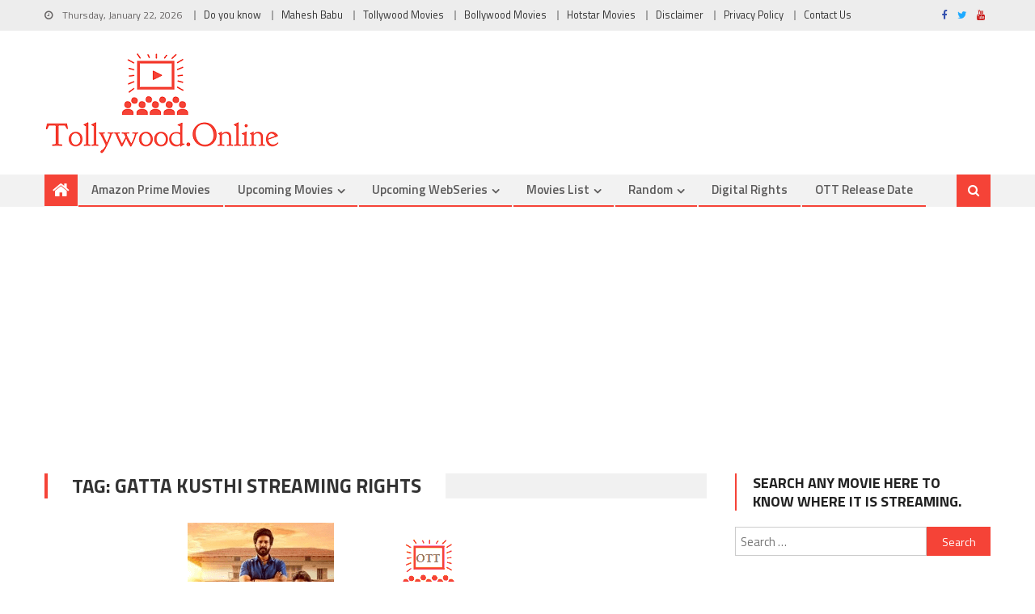

--- FILE ---
content_type: text/html; charset=UTF-8
request_url: https://www.tollywood.online/tag/gatta-kusthi-streaming-rights/
body_size: 9528
content:
<!DOCTYPE html>
<html lang="en-US">
<head><style>img.lazy{min-height:1px}</style><link href="https://www.tollywood.online/wp-content/plugins/w3-total-cache/pub/js/lazyload.min.js" as="script">
<meta charset="UTF-8">
<meta name="viewport" content="width=device-width, initial-scale=1">
<meta name="google-site-verification" content="KSxozi_M-nGWaeVyogORIPxqXu6b6SiIUbimlOV6mMs" />
<meta name="msvalidate.01" content="B5189A17ABD3EED167436821B337FC9B" />
<meta name="theme-color" content="#f54337"> 
<link rel="profile" href="https://gmpg.org/xfn/11">
<link rel="pingback" href="https://www.tollywood.online/xmlrpc.php">

<title>Tag: gatta kusthi streaming rights | Tollywood Online</title>

<!-- The SEO Framework by Sybre Waaijer -->
<meta property="og:image" content="https://www.tollywood.online/wp-content/uploads/2019/08/cropped-logo-6.png" />
<meta property="og:image:width" content="293" />
<meta property="og:image:height" content="129" />
<meta property="og:locale" content="en_US" />
<meta property="og:type" content="website" />
<meta property="og:title" content="Tag: gatta kusthi streaming rights | Tollywood Online" />
<meta property="og:url" content="https://www.tollywood.online/tag/gatta-kusthi-streaming-rights/" />
<meta property="og:site_name" content="Tollywood Online" />
<meta name="twitter:card" content="summary_large_image" />
<meta name="twitter:title" content="Tag: gatta kusthi streaming rights | Tollywood Online" />
<meta name="twitter:image" content="https://www.tollywood.online/wp-content/uploads/2019/08/cropped-logo-6.png" />
<link rel="canonical" href="https://www.tollywood.online/tag/gatta-kusthi-streaming-rights/" />
<meta name="google-site-verification" content="KSxozi_M-nGWaeVyogORIPxqXu6b6SiIUbimlOV6mMs" />
<!-- / The SEO Framework by Sybre Waaijer | 13.08ms meta | 0.57ms boot -->

<link rel='dns-prefetch' href='//www.googletagmanager.com' />
<link rel='dns-prefetch' href='//fonts.googleapis.com' />
<link rel='dns-prefetch' href='//pagead2.googlesyndication.com' />
<link rel="alternate" type="application/rss+xml" title="Tollywood Online &raquo; Feed" href="https://www.tollywood.online/feed/" />
<link rel="alternate" type="application/rss+xml" title="Tollywood Online &raquo; Comments Feed" href="https://www.tollywood.online/comments/feed/" />
<link rel="alternate" type="application/rss+xml" title="Tollywood Online &raquo; gatta kusthi streaming rights Tag Feed" href="https://www.tollywood.online/tag/gatta-kusthi-streaming-rights/feed/" />
<link rel="stylesheet" href="https://www.tollywood.online/wp-content/cache/minify/b6e0d.css" media="all" />


<link rel='stylesheet' id='editorial-google-font-css'  href='https://fonts.googleapis.com/css?family=Titillium+Web%3A400%2C600%2C700%2C300&#038;subset=latin%2Clatin-ext' type='text/css' media='all' />
<link rel="stylesheet" href="https://www.tollywood.online/wp-content/cache/minify/fc6db.css" media="all" />

<style id='editorial-style-inline-css' type='text/css'>
.category-button.mt-cat-6206 a{background:#f54337}
.category-button.mt-cat-6206 a:hover{background:#c31105}
.block-header.mt-cat-6206{border-left:2px solid #f54337}
.rtl .block-header.mt-cat-6206{border-left:none;border-right:2px solid #f54337}
.archive .page-header.mt-cat-6206{border-left:4px solid #f54337}
.rtl.archive .page-header.mt-cat-6206{border-left:none;border-right:4px solid #f54337}
#site-navigation ul li.mt-cat-6206{border-bottom-color:#f54337}
.category-button.mt-cat-11070 a{background:#f54337}
.category-button.mt-cat-11070 a:hover{background:#c31105}
.block-header.mt-cat-11070{border-left:2px solid #f54337}
.rtl .block-header.mt-cat-11070{border-left:none;border-right:2px solid #f54337}
.archive .page-header.mt-cat-11070{border-left:4px solid #f54337}
.rtl.archive .page-header.mt-cat-11070{border-left:none;border-right:4px solid #f54337}
#site-navigation ul li.mt-cat-11070{border-bottom-color:#f54337}
.category-button.mt-cat-186 a{background:#f54337}
.category-button.mt-cat-186 a:hover{background:#c31105}
.block-header.mt-cat-186{border-left:2px solid #f54337}
.rtl .block-header.mt-cat-186{border-left:none;border-right:2px solid #f54337}
.archive .page-header.mt-cat-186{border-left:4px solid #f54337}
.rtl.archive .page-header.mt-cat-186{border-left:none;border-right:4px solid #f54337}
#site-navigation ul li.mt-cat-186{border-bottom-color:#f54337}
.category-button.mt-cat-767 a{background:#f54337}
.category-button.mt-cat-767 a:hover{background:#c31105}
.block-header.mt-cat-767{border-left:2px solid #f54337}
.rtl .block-header.mt-cat-767{border-left:none;border-right:2px solid #f54337}
.archive .page-header.mt-cat-767{border-left:4px solid #f54337}
.rtl.archive .page-header.mt-cat-767{border-left:none;border-right:4px solid #f54337}
#site-navigation ul li.mt-cat-767{border-bottom-color:#f54337}
.category-button.mt-cat-4762 a{background:#f54337}
.category-button.mt-cat-4762 a:hover{background:#c31105}
.block-header.mt-cat-4762{border-left:2px solid #f54337}
.rtl .block-header.mt-cat-4762{border-left:none;border-right:2px solid #f54337}
.archive .page-header.mt-cat-4762{border-left:4px solid #f54337}
.rtl.archive .page-header.mt-cat-4762{border-left:none;border-right:4px solid #f54337}
#site-navigation ul li.mt-cat-4762{border-bottom-color:#f54337}
.category-button.mt-cat-4708 a{background:#f54337}
.category-button.mt-cat-4708 a:hover{background:#c31105}
.block-header.mt-cat-4708{border-left:2px solid #f54337}
.rtl .block-header.mt-cat-4708{border-left:none;border-right:2px solid #f54337}
.archive .page-header.mt-cat-4708{border-left:4px solid #f54337}
.rtl.archive .page-header.mt-cat-4708{border-left:none;border-right:4px solid #f54337}
#site-navigation ul li.mt-cat-4708{border-bottom-color:#f54337}
.category-button.mt-cat-67 a{background:#f54337}
.category-button.mt-cat-67 a:hover{background:#c31105}
.block-header.mt-cat-67{border-left:2px solid #f54337}
.rtl .block-header.mt-cat-67{border-left:none;border-right:2px solid #f54337}
.archive .page-header.mt-cat-67{border-left:4px solid #f54337}
.rtl.archive .page-header.mt-cat-67{border-left:none;border-right:4px solid #f54337}
#site-navigation ul li.mt-cat-67{border-bottom-color:#f54337}
.category-button.mt-cat-2738 a{background:#f54337}
.category-button.mt-cat-2738 a:hover{background:#c31105}
.block-header.mt-cat-2738{border-left:2px solid #f54337}
.rtl .block-header.mt-cat-2738{border-left:none;border-right:2px solid #f54337}
.archive .page-header.mt-cat-2738{border-left:4px solid #f54337}
.rtl.archive .page-header.mt-cat-2738{border-left:none;border-right:4px solid #f54337}
#site-navigation ul li.mt-cat-2738{border-bottom-color:#f54337}
.category-button.mt-cat-940 a{background:#f54337}
.category-button.mt-cat-940 a:hover{background:#c31105}
.block-header.mt-cat-940{border-left:2px solid #f54337}
.rtl .block-header.mt-cat-940{border-left:none;border-right:2px solid #f54337}
.archive .page-header.mt-cat-940{border-left:4px solid #f54337}
.rtl.archive .page-header.mt-cat-940{border-left:none;border-right:4px solid #f54337}
#site-navigation ul li.mt-cat-940{border-bottom-color:#f54337}
.category-button.mt-cat-5234 a{background:#f54337}
.category-button.mt-cat-5234 a:hover{background:#c31105}
.block-header.mt-cat-5234{border-left:2px solid #f54337}
.rtl .block-header.mt-cat-5234{border-left:none;border-right:2px solid #f54337}
.archive .page-header.mt-cat-5234{border-left:4px solid #f54337}
.rtl.archive .page-header.mt-cat-5234{border-left:none;border-right:4px solid #f54337}
#site-navigation ul li.mt-cat-5234{border-bottom-color:#f54337}
.category-button.mt-cat-5544 a{background:#f54337}
.category-button.mt-cat-5544 a:hover{background:#c31105}
.block-header.mt-cat-5544{border-left:2px solid #f54337}
.rtl .block-header.mt-cat-5544{border-left:none;border-right:2px solid #f54337}
.archive .page-header.mt-cat-5544{border-left:4px solid #f54337}
.rtl.archive .page-header.mt-cat-5544{border-left:none;border-right:4px solid #f54337}
#site-navigation ul li.mt-cat-5544{border-bottom-color:#f54337}
.category-button.mt-cat-90 a{background:#f54337}
.category-button.mt-cat-90 a:hover{background:#c31105}
.block-header.mt-cat-90{border-left:2px solid #f54337}
.rtl .block-header.mt-cat-90{border-left:none;border-right:2px solid #f54337}
.archive .page-header.mt-cat-90{border-left:4px solid #f54337}
.rtl.archive .page-header.mt-cat-90{border-left:none;border-right:4px solid #f54337}
#site-navigation ul li.mt-cat-90{border-bottom-color:#f54337}
.category-button.mt-cat-3272 a{background:#f54337}
.category-button.mt-cat-3272 a:hover{background:#c31105}
.block-header.mt-cat-3272{border-left:2px solid #f54337}
.rtl .block-header.mt-cat-3272{border-left:none;border-right:2px solid #f54337}
.archive .page-header.mt-cat-3272{border-left:4px solid #f54337}
.rtl.archive .page-header.mt-cat-3272{border-left:none;border-right:4px solid #f54337}
#site-navigation ul li.mt-cat-3272{border-bottom-color:#f54337}
.category-button.mt-cat-1214 a{background:#f54337}
.category-button.mt-cat-1214 a:hover{background:#c31105}
.block-header.mt-cat-1214{border-left:2px solid #f54337}
.rtl .block-header.mt-cat-1214{border-left:none;border-right:2px solid #f54337}
.archive .page-header.mt-cat-1214{border-left:4px solid #f54337}
.rtl.archive .page-header.mt-cat-1214{border-left:none;border-right:4px solid #f54337}
#site-navigation ul li.mt-cat-1214{border-bottom-color:#f54337}
.category-button.mt-cat-48 a{background:#f54337}
.category-button.mt-cat-48 a:hover{background:#c31105}
.block-header.mt-cat-48{border-left:2px solid #f54337}
.rtl .block-header.mt-cat-48{border-left:none;border-right:2px solid #f54337}
.archive .page-header.mt-cat-48{border-left:4px solid #f54337}
.rtl.archive .page-header.mt-cat-48{border-left:none;border-right:4px solid #f54337}
#site-navigation ul li.mt-cat-48{border-bottom-color:#f54337}
.category-button.mt-cat-1102 a{background:#f54337}
.category-button.mt-cat-1102 a:hover{background:#c31105}
.block-header.mt-cat-1102{border-left:2px solid #f54337}
.rtl .block-header.mt-cat-1102{border-left:none;border-right:2px solid #f54337}
.archive .page-header.mt-cat-1102{border-left:4px solid #f54337}
.rtl.archive .page-header.mt-cat-1102{border-left:none;border-right:4px solid #f54337}
#site-navigation ul li.mt-cat-1102{border-bottom-color:#f54337}
.category-button.mt-cat-11821 a{background:#f54337}
.category-button.mt-cat-11821 a:hover{background:#c31105}
.block-header.mt-cat-11821{border-left:2px solid #f54337}
.rtl .block-header.mt-cat-11821{border-left:none;border-right:2px solid #f54337}
.archive .page-header.mt-cat-11821{border-left:4px solid #f54337}
.rtl.archive .page-header.mt-cat-11821{border-left:none;border-right:4px solid #f54337}
#site-navigation ul li.mt-cat-11821{border-bottom-color:#f54337}
.category-button.mt-cat-6576 a{background:#f54337}
.category-button.mt-cat-6576 a:hover{background:#c31105}
.block-header.mt-cat-6576{border-left:2px solid #f54337}
.rtl .block-header.mt-cat-6576{border-left:none;border-right:2px solid #f54337}
.archive .page-header.mt-cat-6576{border-left:4px solid #f54337}
.rtl.archive .page-header.mt-cat-6576{border-left:none;border-right:4px solid #f54337}
#site-navigation ul li.mt-cat-6576{border-bottom-color:#f54337}
.category-button.mt-cat-1103 a{background:#f54337}
.category-button.mt-cat-1103 a:hover{background:#c31105}
.block-header.mt-cat-1103{border-left:2px solid #f54337}
.rtl .block-header.mt-cat-1103{border-left:none;border-right:2px solid #f54337}
.archive .page-header.mt-cat-1103{border-left:4px solid #f54337}
.rtl.archive .page-header.mt-cat-1103{border-left:none;border-right:4px solid #f54337}
#site-navigation ul li.mt-cat-1103{border-bottom-color:#f54337}
.category-button.mt-cat-216 a{background:#f54337}
.category-button.mt-cat-216 a:hover{background:#c31105}
.block-header.mt-cat-216{border-left:2px solid #f54337}
.rtl .block-header.mt-cat-216{border-left:none;border-right:2px solid #f54337}
.archive .page-header.mt-cat-216{border-left:4px solid #f54337}
.rtl.archive .page-header.mt-cat-216{border-left:none;border-right:4px solid #f54337}
#site-navigation ul li.mt-cat-216{border-bottom-color:#f54337}
.category-button.mt-cat-874 a{background:#f54337}
.category-button.mt-cat-874 a:hover{background:#c31105}
.block-header.mt-cat-874{border-left:2px solid #f54337}
.rtl .block-header.mt-cat-874{border-left:none;border-right:2px solid #f54337}
.archive .page-header.mt-cat-874{border-left:4px solid #f54337}
.rtl.archive .page-header.mt-cat-874{border-left:none;border-right:4px solid #f54337}
#site-navigation ul li.mt-cat-874{border-bottom-color:#f54337}
.category-button.mt-cat-543 a{background:#f54337}
.category-button.mt-cat-543 a:hover{background:#c31105}
.block-header.mt-cat-543{border-left:2px solid #f54337}
.rtl .block-header.mt-cat-543{border-left:none;border-right:2px solid #f54337}
.archive .page-header.mt-cat-543{border-left:4px solid #f54337}
.rtl.archive .page-header.mt-cat-543{border-left:none;border-right:4px solid #f54337}
#site-navigation ul li.mt-cat-543{border-bottom-color:#f54337}
.category-button.mt-cat-332 a{background:#f54337}
.category-button.mt-cat-332 a:hover{background:#c31105}
.block-header.mt-cat-332{border-left:2px solid #f54337}
.rtl .block-header.mt-cat-332{border-left:none;border-right:2px solid #f54337}
.archive .page-header.mt-cat-332{border-left:4px solid #f54337}
.rtl.archive .page-header.mt-cat-332{border-left:none;border-right:4px solid #f54337}
#site-navigation ul li.mt-cat-332{border-bottom-color:#f54337}
.category-button.mt-cat-202 a{background:#f54337}
.category-button.mt-cat-202 a:hover{background:#c31105}
.block-header.mt-cat-202{border-left:2px solid #f54337}
.rtl .block-header.mt-cat-202{border-left:none;border-right:2px solid #f54337}
.archive .page-header.mt-cat-202{border-left:4px solid #f54337}
.rtl.archive .page-header.mt-cat-202{border-left:none;border-right:4px solid #f54337}
#site-navigation ul li.mt-cat-202{border-bottom-color:#f54337}
.category-button.mt-cat-26 a{background:#f54337}
.category-button.mt-cat-26 a:hover{background:#c31105}
.block-header.mt-cat-26{border-left:2px solid #f54337}
.rtl .block-header.mt-cat-26{border-left:none;border-right:2px solid #f54337}
.archive .page-header.mt-cat-26{border-left:4px solid #f54337}
.rtl.archive .page-header.mt-cat-26{border-left:none;border-right:4px solid #f54337}
#site-navigation ul li.mt-cat-26{border-bottom-color:#f54337}
.category-button.mt-cat-918 a{background:#f54337}
.category-button.mt-cat-918 a:hover{background:#c31105}
.block-header.mt-cat-918{border-left:2px solid #f54337}
.rtl .block-header.mt-cat-918{border-left:none;border-right:2px solid #f54337}
.archive .page-header.mt-cat-918{border-left:4px solid #f54337}
.rtl.archive .page-header.mt-cat-918{border-left:none;border-right:4px solid #f54337}
#site-navigation ul li.mt-cat-918{border-bottom-color:#f54337}
.category-button.mt-cat-919 a{background:#f54337}
.category-button.mt-cat-919 a:hover{background:#c31105}
.block-header.mt-cat-919{border-left:2px solid #f54337}
.rtl .block-header.mt-cat-919{border-left:none;border-right:2px solid #f54337}
.archive .page-header.mt-cat-919{border-left:4px solid #f54337}
.rtl.archive .page-header.mt-cat-919{border-left:none;border-right:4px solid #f54337}
#site-navigation ul li.mt-cat-919{border-bottom-color:#f54337}
.category-button.mt-cat-375 a{background:#f54337}
.category-button.mt-cat-375 a:hover{background:#c31105}
.block-header.mt-cat-375{border-left:2px solid #f54337}
.rtl .block-header.mt-cat-375{border-left:none;border-right:2px solid #f54337}
.archive .page-header.mt-cat-375{border-left:4px solid #f54337}
.rtl.archive .page-header.mt-cat-375{border-left:none;border-right:4px solid #f54337}
#site-navigation ul li.mt-cat-375{border-bottom-color:#f54337}
.category-button.mt-cat-25 a{background:#f54337}
.category-button.mt-cat-25 a:hover{background:#c31105}
.block-header.mt-cat-25{border-left:2px solid #f54337}
.rtl .block-header.mt-cat-25{border-left:none;border-right:2px solid #f54337}
.archive .page-header.mt-cat-25{border-left:4px solid #f54337}
.rtl.archive .page-header.mt-cat-25{border-left:none;border-right:4px solid #f54337}
#site-navigation ul li.mt-cat-25{border-bottom-color:#f54337}
.category-button.mt-cat-5924 a{background:#f54337}
.category-button.mt-cat-5924 a:hover{background:#c31105}
.block-header.mt-cat-5924{border-left:2px solid #f54337}
.rtl .block-header.mt-cat-5924{border-left:none;border-right:2px solid #f54337}
.archive .page-header.mt-cat-5924{border-left:4px solid #f54337}
.rtl.archive .page-header.mt-cat-5924{border-left:none;border-right:4px solid #f54337}
#site-navigation ul li.mt-cat-5924{border-bottom-color:#f54337}
.category-button.mt-cat-718 a{background:#f54337}
.category-button.mt-cat-718 a:hover{background:#c31105}
.block-header.mt-cat-718{border-left:2px solid #f54337}
.rtl .block-header.mt-cat-718{border-left:none;border-right:2px solid #f54337}
.archive .page-header.mt-cat-718{border-left:4px solid #f54337}
.rtl.archive .page-header.mt-cat-718{border-left:none;border-right:4px solid #f54337}
#site-navigation ul li.mt-cat-718{border-bottom-color:#f54337}
.category-button.mt-cat-3131 a{background:#f54337}
.category-button.mt-cat-3131 a:hover{background:#c31105}
.block-header.mt-cat-3131{border-left:2px solid #f54337}
.rtl .block-header.mt-cat-3131{border-left:none;border-right:2px solid #f54337}
.archive .page-header.mt-cat-3131{border-left:4px solid #f54337}
.rtl.archive .page-header.mt-cat-3131{border-left:none;border-right:4px solid #f54337}
#site-navigation ul li.mt-cat-3131{border-bottom-color:#f54337}
.category-button.mt-cat-251 a{background:#f54337}
.category-button.mt-cat-251 a:hover{background:#c31105}
.block-header.mt-cat-251{border-left:2px solid #f54337}
.rtl .block-header.mt-cat-251{border-left:none;border-right:2px solid #f54337}
.archive .page-header.mt-cat-251{border-left:4px solid #f54337}
.rtl.archive .page-header.mt-cat-251{border-left:none;border-right:4px solid #f54337}
#site-navigation ul li.mt-cat-251{border-bottom-color:#f54337}
.category-button.mt-cat-5350 a{background:#f54337}
.category-button.mt-cat-5350 a:hover{background:#c31105}
.block-header.mt-cat-5350{border-left:2px solid #f54337}
.rtl .block-header.mt-cat-5350{border-left:none;border-right:2px solid #f54337}
.archive .page-header.mt-cat-5350{border-left:4px solid #f54337}
.rtl.archive .page-header.mt-cat-5350{border-left:none;border-right:4px solid #f54337}
#site-navigation ul li.mt-cat-5350{border-bottom-color:#f54337}
.category-button.mt-cat-1014 a{background:#f54337}
.category-button.mt-cat-1014 a:hover{background:#c31105}
.block-header.mt-cat-1014{border-left:2px solid #f54337}
.rtl .block-header.mt-cat-1014{border-left:none;border-right:2px solid #f54337}
.archive .page-header.mt-cat-1014{border-left:4px solid #f54337}
.rtl.archive .page-header.mt-cat-1014{border-left:none;border-right:4px solid #f54337}
#site-navigation ul li.mt-cat-1014{border-bottom-color:#f54337}
.category-button.mt-cat-1239 a{background:#f54337}
.category-button.mt-cat-1239 a:hover{background:#c31105}
.block-header.mt-cat-1239{border-left:2px solid #f54337}
.rtl .block-header.mt-cat-1239{border-left:none;border-right:2px solid #f54337}
.archive .page-header.mt-cat-1239{border-left:4px solid #f54337}
.rtl.archive .page-header.mt-cat-1239{border-left:none;border-right:4px solid #f54337}
#site-navigation ul li.mt-cat-1239{border-bottom-color:#f54337}
.category-button.mt-cat-920 a{background:#f54337}
.category-button.mt-cat-920 a:hover{background:#c31105}
.block-header.mt-cat-920{border-left:2px solid #f54337}
.rtl .block-header.mt-cat-920{border-left:none;border-right:2px solid #f54337}
.archive .page-header.mt-cat-920{border-left:4px solid #f54337}
.rtl.archive .page-header.mt-cat-920{border-left:none;border-right:4px solid #f54337}
#site-navigation ul li.mt-cat-920{border-bottom-color:#f54337}
.category-button.mt-cat-850 a{background:#f54337}
.category-button.mt-cat-850 a:hover{background:#c31105}
.block-header.mt-cat-850{border-left:2px solid #f54337}
.rtl .block-header.mt-cat-850{border-left:none;border-right:2px solid #f54337}
.archive .page-header.mt-cat-850{border-left:4px solid #f54337}
.rtl.archive .page-header.mt-cat-850{border-left:none;border-right:4px solid #f54337}
#site-navigation ul li.mt-cat-850{border-bottom-color:#f54337}
.category-button.mt-cat-4840 a{background:#f54337}
.category-button.mt-cat-4840 a:hover{background:#c31105}
.block-header.mt-cat-4840{border-left:2px solid #f54337}
.rtl .block-header.mt-cat-4840{border-left:none;border-right:2px solid #f54337}
.archive .page-header.mt-cat-4840{border-left:4px solid #f54337}
.rtl.archive .page-header.mt-cat-4840{border-left:none;border-right:4px solid #f54337}
#site-navigation ul li.mt-cat-4840{border-bottom-color:#f54337}
.category-button.mt-cat-11071 a{background:#f54337}
.category-button.mt-cat-11071 a:hover{background:#c31105}
.block-header.mt-cat-11071{border-left:2px solid #f54337}
.rtl .block-header.mt-cat-11071{border-left:none;border-right:2px solid #f54337}
.archive .page-header.mt-cat-11071{border-left:4px solid #f54337}
.rtl.archive .page-header.mt-cat-11071{border-left:none;border-right:4px solid #f54337}
#site-navigation ul li.mt-cat-11071{border-bottom-color:#f54337}
.category-button.mt-cat-11146 a{background:#f54337}
.category-button.mt-cat-11146 a:hover{background:#c31105}
.block-header.mt-cat-11146{border-left:2px solid #f54337}
.rtl .block-header.mt-cat-11146{border-left:none;border-right:2px solid #f54337}
.archive .page-header.mt-cat-11146{border-left:4px solid #f54337}
.rtl.archive .page-header.mt-cat-11146{border-left:none;border-right:4px solid #f54337}
#site-navigation ul li.mt-cat-11146{border-bottom-color:#f54337}
.category-button.mt-cat-542 a{background:#f54337}
.category-button.mt-cat-542 a:hover{background:#c31105}
.block-header.mt-cat-542{border-left:2px solid #f54337}
.rtl .block-header.mt-cat-542{border-left:none;border-right:2px solid #f54337}
.archive .page-header.mt-cat-542{border-left:4px solid #f54337}
.rtl.archive .page-header.mt-cat-542{border-left:none;border-right:4px solid #f54337}
#site-navigation ul li.mt-cat-542{border-bottom-color:#f54337}
.category-button.mt-cat-1213 a{background:#f54337}
.category-button.mt-cat-1213 a:hover{background:#c31105}
.block-header.mt-cat-1213{border-left:2px solid #f54337}
.rtl .block-header.mt-cat-1213{border-left:none;border-right:2px solid #f54337}
.archive .page-header.mt-cat-1213{border-left:4px solid #f54337}
.rtl.archive .page-header.mt-cat-1213{border-left:none;border-right:4px solid #f54337}
#site-navigation ul li.mt-cat-1213{border-bottom-color:#f54337}
.category-button.mt-cat-1726 a{background:#f54337}
.category-button.mt-cat-1726 a:hover{background:#c31105}
.block-header.mt-cat-1726{border-left:2px solid #f54337}
.rtl .block-header.mt-cat-1726{border-left:none;border-right:2px solid #f54337}
.archive .page-header.mt-cat-1726{border-left:4px solid #f54337}
.rtl.archive .page-header.mt-cat-1726{border-left:none;border-right:4px solid #f54337}
#site-navigation ul li.mt-cat-1726{border-bottom-color:#f54337}
.category-button.mt-cat-719 a{background:#f54337}
.category-button.mt-cat-719 a:hover{background:#c31105}
.block-header.mt-cat-719{border-left:2px solid #f54337}
.rtl .block-header.mt-cat-719{border-left:none;border-right:2px solid #f54337}
.archive .page-header.mt-cat-719{border-left:4px solid #f54337}
.rtl.archive .page-header.mt-cat-719{border-left:none;border-right:4px solid #f54337}
#site-navigation ul li.mt-cat-719{border-bottom-color:#f54337}
.category-button.mt-cat-467 a{background:#f54337}
.category-button.mt-cat-467 a:hover{background:#c31105}
.block-header.mt-cat-467{border-left:2px solid #f54337}
.rtl .block-header.mt-cat-467{border-left:none;border-right:2px solid #f54337}
.archive .page-header.mt-cat-467{border-left:4px solid #f54337}
.rtl.archive .page-header.mt-cat-467{border-left:none;border-right:4px solid #f54337}
#site-navigation ul li.mt-cat-467{border-bottom-color:#f54337}
.category-button.mt-cat-3271 a{background:#f54337}
.category-button.mt-cat-3271 a:hover{background:#c31105}
.block-header.mt-cat-3271{border-left:2px solid #f54337}
.rtl .block-header.mt-cat-3271{border-left:none;border-right:2px solid #f54337}
.archive .page-header.mt-cat-3271{border-left:4px solid #f54337}
.rtl.archive .page-header.mt-cat-3271{border-left:none;border-right:4px solid #f54337}
#site-navigation ul li.mt-cat-3271{border-bottom-color:#f54337}
.category-button.mt-cat-544 a{background:#f54337}
.category-button.mt-cat-544 a:hover{background:#c31105}
.block-header.mt-cat-544{border-left:2px solid #f54337}
.rtl .block-header.mt-cat-544{border-left:none;border-right:2px solid #f54337}
.archive .page-header.mt-cat-544{border-left:4px solid #f54337}
.rtl.archive .page-header.mt-cat-544{border-left:none;border-right:4px solid #f54337}
#site-navigation ul li.mt-cat-544{border-bottom-color:#f54337}
.category-button.mt-cat-47 a{background:#f54337}
.category-button.mt-cat-47 a:hover{background:#c31105}
.block-header.mt-cat-47{border-left:2px solid #f54337}
.rtl .block-header.mt-cat-47{border-left:none;border-right:2px solid #f54337}
.archive .page-header.mt-cat-47{border-left:4px solid #f54337}
.rtl.archive .page-header.mt-cat-47{border-left:none;border-right:4px solid #f54337}
#site-navigation ul li.mt-cat-47{border-bottom-color:#f54337}
.category-button.mt-cat-1 a{background:#f54337}
.category-button.mt-cat-1 a:hover{background:#c31105}
.block-header.mt-cat-1{border-left:2px solid #f54337}
.rtl .block-header.mt-cat-1{border-left:none;border-right:2px solid #f54337}
.archive .page-header.mt-cat-1{border-left:4px solid #f54337}
.rtl.archive .page-header.mt-cat-1{border-left:none;border-right:4px solid #f54337}
#site-navigation ul li.mt-cat-1{border-bottom-color:#f54337}
.category-button.mt-cat-4 a{background:#f54337}
.category-button.mt-cat-4 a:hover{background:#c31105}
.block-header.mt-cat-4{border-left:2px solid #f54337}
.rtl .block-header.mt-cat-4{border-left:none;border-right:2px solid #f54337}
.archive .page-header.mt-cat-4{border-left:4px solid #f54337}
.rtl.archive .page-header.mt-cat-4{border-left:none;border-right:4px solid #f54337}
#site-navigation ul li.mt-cat-4{border-bottom-color:#f54337}
.category-button.mt-cat-3132 a{background:#f54337}
.category-button.mt-cat-3132 a:hover{background:#c31105}
.block-header.mt-cat-3132{border-left:2px solid #f54337}
.rtl .block-header.mt-cat-3132{border-left:none;border-right:2px solid #f54337}
.archive .page-header.mt-cat-3132{border-left:4px solid #f54337}
.rtl.archive .page-header.mt-cat-3132{border-left:none;border-right:4px solid #f54337}
#site-navigation ul li.mt-cat-3132{border-bottom-color:#f54337}
.category-button.mt-cat-1156 a{background:#f54337}
.category-button.mt-cat-1156 a:hover{background:#c31105}
.block-header.mt-cat-1156{border-left:2px solid #f54337}
.rtl .block-header.mt-cat-1156{border-left:none;border-right:2px solid #f54337}
.archive .page-header.mt-cat-1156{border-left:4px solid #f54337}
.rtl.archive .page-header.mt-cat-1156{border-left:none;border-right:4px solid #f54337}
#site-navigation ul li.mt-cat-1156{border-bottom-color:#f54337}
.category-button.mt-cat-2737 a{background:#f54337}
.category-button.mt-cat-2737 a:hover{background:#c31105}
.block-header.mt-cat-2737{border-left:2px solid #f54337}
.rtl .block-header.mt-cat-2737{border-left:none;border-right:2px solid #f54337}
.archive .page-header.mt-cat-2737{border-left:4px solid #f54337}
.rtl.archive .page-header.mt-cat-2737{border-left:none;border-right:4px solid #f54337}
#site-navigation ul li.mt-cat-2737{border-bottom-color:#f54337}
.category-button.mt-cat-796 a{background:#f54337}
.category-button.mt-cat-796 a:hover{background:#c31105}
.block-header.mt-cat-796{border-left:2px solid #f54337}
.rtl .block-header.mt-cat-796{border-left:none;border-right:2px solid #f54337}
.archive .page-header.mt-cat-796{border-left:4px solid #f54337}
.rtl.archive .page-header.mt-cat-796{border-left:none;border-right:4px solid #f54337}
#site-navigation ul li.mt-cat-796{border-bottom-color:#f54337}
.navigation .nav-links a,.bttn,button,input[type='button'],input[type='reset'],input[type='submit'],.navigation .nav-links a:hover,.bttn:hover,button,input[type='button']:hover,input[type='reset']:hover,input[type='submit']:hover,.edit-link .post-edit-link ,.reply .comment-reply-link,.home-icon,.search-main,.header-search-wrapper .search-form-main .search-submit,.mt-slider-section .bx-controls a:hover,.widget_search .search-submit,.error404 .page-title,.archive.archive-classic .entry-title a:after,#mt-scrollup,.widget_tag_cloud .tagcloud a:hover,.sub-toggle,#site-navigation ul > li:hover > .sub-toggle,#site-navigation ul > li.current-menu-item .sub-toggle,#site-navigation ul > li.current-menu-ancestor .sub-toggle{background:#f54337}
.navigation .nav-links a,.bttn,button,input[type='button'],input[type='reset'],input[type='submit'],.widget_search .search-submit,.widget_tag_cloud .tagcloud a:hover{border-color:#f54337}
.comment-list .comment-body ,.header-search-wrapper .search-form-main{border-top-color:#f54337}
#site-navigation ul li,.header-search-wrapper .search-form-main:before{border-bottom-color:#f54337}
.archive .page-header,.block-header,.widget .widget-title-wrapper,.related-articles-wrapper .widget-title-wrapper{border-left-color:#f54337}
a,a:hover,a:focus,a:active,.entry-footer a:hover,.comment-author .fn .url:hover,#cancel-comment-reply-link,#cancel-comment-reply-link:before,.logged-in-as a,.top-menu ul li a:hover,#footer-navigation ul li a:hover,#site-navigation ul li a:hover,#site-navigation ul li.current-menu-item a,.mt-slider-section .slide-title a:hover,.featured-post-wrapper .featured-title a:hover,.editorial_block_grid .post-title a:hover,.slider-meta-wrapper span:hover,.slider-meta-wrapper a:hover,.featured-meta-wrapper span:hover,.featured-meta-wrapper a:hover,.post-meta-wrapper > span:hover,.post-meta-wrapper span > a:hover ,.grid-posts-block .post-title a:hover,.list-posts-block .single-post-wrapper .post-content-wrapper .post-title a:hover,.column-posts-block .single-post-wrapper.secondary-post .post-content-wrapper .post-title a:hover,.widget a:hover,.widget a:hover::before,.widget li:hover::before,.entry-title a:hover,.entry-meta span a:hover,.post-readmore a:hover,.archive-classic .entry-title a:hover,.archive-columns .entry-title a:hover,.related-posts-wrapper .post-title a:hover,.block-header .block-title a:hover,.widget .widget-title a:hover,.related-articles-wrapper .related-title a:hover{color:#f54337}
</style>
<link rel="stylesheet" href="https://www.tollywood.online/wp-content/cache/minify/6ad9e.css" media="all" />

<script  src="https://www.tollywood.online/wp-content/cache/minify/818c0.js"></script>



<!-- Google tag (gtag.js) snippet added by Site Kit -->

<!-- Google Analytics snippet added by Site Kit -->
<script type='text/javascript' src='https://www.googletagmanager.com/gtag/js?id=GT-TQD6MWD' id='google_gtagjs-js' async></script>
<script type='text/javascript' id='google_gtagjs-js-after'>
window.dataLayer = window.dataLayer || [];function gtag(){dataLayer.push(arguments);}
gtag("set","linker",{"domains":["www.tollywood.online"]});
gtag("js", new Date());
gtag("set", "developer_id.dZTNiMT", true);
gtag("config", "GT-TQD6MWD");
</script>

<!-- End Google tag (gtag.js) snippet added by Site Kit -->
<link rel="https://api.w.org/" href="https://www.tollywood.online/wp-json/" /><link rel="alternate" type="application/json" href="https://www.tollywood.online/wp-json/wp/v2/tags/11491" /><link rel="EditURI" type="application/rsd+xml" title="RSD" href="https://www.tollywood.online/xmlrpc.php?rsd" />
<link rel="wlwmanifest" type="application/wlwmanifest+xml" href="https://www.tollywood.online/wp-includes/wlwmanifest.xml" /> 
<meta name="generator" content="Site Kit by Google 1.124.0" />
<!-- Google AdSense meta tags added by Site Kit -->
<meta name="google-adsense-platform-account" content="ca-host-pub-2644536267352236">
<meta name="google-adsense-platform-domain" content="sitekit.withgoogle.com">
<!-- End Google AdSense meta tags added by Site Kit -->
	<style type="text/css">
			.site-title,
		.site-description {
			position: absolute;
			clip: rect(1px, 1px, 1px, 1px);
		}
		</style>
	
<!-- Google AdSense snippet added by Site Kit -->
<script async="async" src="https://pagead2.googlesyndication.com/pagead/js/adsbygoogle.js?client=ca-pub-6723279805511353&amp;host=ca-host-pub-2644536267352236" crossorigin="anonymous" type="text/javascript"></script>

<!-- End Google AdSense snippet added by Site Kit -->
<link rel="icon" href="https://www.tollywood.online/wp-content/uploads/2019/08/icon.png" sizes="32x32" />
<link rel="icon" href="https://www.tollywood.online/wp-content/uploads/2019/08/icon.png" sizes="192x192" />
<link rel="apple-touch-icon" href="https://www.tollywood.online/wp-content/uploads/2019/08/icon.png" />
<meta name="msapplication-TileImage" content="https://www.tollywood.online/wp-content/uploads/2019/08/icon.png" />
		<style type="text/css" id="wp-custom-css">
			ins.adsbygoogle { background: transparent !important; }		</style>
			
<!-- Global site tag (gtag.js) - Google Analytics -->
<script async src="https://www.googletagmanager.com/gtag/js?id=UA-146148427-1"></script>
<script>
  window.dataLayer = window.dataLayer || [];
  function gtag(){dataLayer.push(arguments);}
  gtag('js', new Date());

  gtag('config', 'UA-146148427-1');
</script>
	
<script async src="https://fundingchoicesmessages.google.com/i/pub-6723279805511353?ers=1" nonce="cBTGZ6RBZIE-HX3OPeGUcw"></script><script nonce="cBTGZ6RBZIE-HX3OPeGUcw">(function() {function signalGooglefcPresent() {if (!window.frames['googlefcPresent']) {if (document.body) {const iframe = document.createElement('iframe'); iframe.style = 'width: 0; height: 0; border: none; z-index: -1000; left: -1000px; top: -1000px;'; iframe.style.display = 'none'; iframe.name = 'googlefcPresent'; document.body.appendChild(iframe);} else {setTimeout(signalGooglefcPresent, 0);}}}signalGooglefcPresent();})();</script>	
	
	<script charset="UTF-8" src="//web.webpushs.com/js/push/4830a985b0c1b01c0fcd8f66a6597c04_1.js" async></script>
	
</head>

<body data-rsssl=1 class="archive tag tag-gatta-kusthi-streaming-rights tag-11491 wp-custom-logo hfeed fullwidth_layout right-sidebar archive-classic">
<div id="page" class="site">
		<header id="masthead" class="site-header" role="banner">
		
			<div class="top-header-section">
				<div class="mt-container">
					<div class="top-left-header">
									<div class="date-section">
				Thursday, January 22, 2026			</div>
						<nav id="top-header-navigation" class="top-navigation" role="navigation">
							<div class="top-menu"><ul><li id="menu-item-189" class="menu-item menu-item-type-taxonomy menu-item-object-category menu-item-189 mt-cat-48"><a href="https://www.tollywood.online/category/do-you-know/">Do you know</a></li>
<li id="menu-item-187" class="menu-item menu-item-type-taxonomy menu-item-object-category menu-item-187 mt-cat-26"><a href="https://www.tollywood.online/category/mahesh-babu/">Mahesh Babu</a></li>
<li id="menu-item-188" class="menu-item menu-item-type-taxonomy menu-item-object-category menu-item-188 mt-cat-47"><a href="https://www.tollywood.online/category/tollywood-movies/">Tollywood Movies</a></li>
<li id="menu-item-190" class="menu-item menu-item-type-taxonomy menu-item-object-category menu-item-190 mt-cat-90"><a href="https://www.tollywood.online/category/bollywood-movies/">Bollywood Movies</a></li>
<li id="menu-item-191" class="menu-item menu-item-type-taxonomy menu-item-object-category menu-item-191 mt-cat-216"><a href="https://www.tollywood.online/category/hotstar-movies/">Hotstar Movies</a></li>
<li id="menu-item-23" class="menu-item menu-item-type-post_type menu-item-object-page menu-item-23"><a href="https://www.tollywood.online/disclaimer/">Disclaimer</a></li>
<li id="menu-item-25" class="menu-item menu-item-type-post_type menu-item-object-page menu-item-25"><a href="https://www.tollywood.online/privacy-policy/">Privacy Policy</a></li>
<li id="menu-item-24" class="menu-item menu-item-type-post_type menu-item-object-page menu-item-24"><a href="https://www.tollywood.online/contact-us/">Contact Us</a></li>
</ul></div>						</nav>
					</div>
								<div class="top-social-wrapper">
				<span class="social-link"><a href="https://www.facebook.com/TollywoodIsOnline/" target="_blank"><i class="fa fa-facebook"></i></a></span><span class="social-link"><a href="https://twitter.com/tolly_online" target="_blank"><i class="fa fa-twitter"></i></a></span><span class="social-link"><a href="https://www.youtube.com/channel/UCa8BBveKF7hN4FEa7h5EpFQ" target="_blank"><i class="fa fa-youtube"></i></a></span>			</div><!-- .top-social-wrapper -->
					</div> <!-- mt-container end -->
			</div><!-- .top-header-section -->

			<div class="logo-ads-wrapper clearfix">
				<div class="mt-container">
					<div class="site-branding">
						<a href="https://www.tollywood.online/" class="custom-logo-link" rel="home"><img width="293" height="129" src="data:image/svg+xml,%3Csvg%20xmlns='http://www.w3.org/2000/svg'%20viewBox='0%200%20293%20129'%3E%3C/svg%3E" data-src="https://www.tollywood.online/wp-content/uploads/2019/08/cropped-logo-6.png" class="custom-logo lazy" alt="Tollywood Online" /></a>											</div><!-- .site-branding -->
					<div class="header-ads-wrapper">
											</div><!-- .header-ads-wrapper -->
				</div>
			</div><!-- .logo-ads-wrapper -->

			<div id="mt-menu-wrap" class="bottom-header-wrapper clearfix">
				<div class="mt-container">
					<div class="home-icon"> <a href="https://www.tollywood.online/" rel="home"> <i class="fa fa-home"> </i> </a> </div>
					<a href="javascript:void(0)" class="menu-toggle"> <i class="fa fa-navicon"> </i> </a>
					<nav id="site-navigation" class="main-navigation" role="navigation">
						<div class="menu"><ul><li id="menu-item-94" class="menu-item menu-item-type-taxonomy menu-item-object-category menu-item-94 mt-cat-67"><a href="https://www.tollywood.online/category/amazon-prime-movies/">Amazon Prime Movies</a></li>
<li id="menu-item-55" class="menu-item menu-item-type-taxonomy menu-item-object-category menu-item-has-children menu-item-55 mt-cat-4"><a href="https://www.tollywood.online/category/upcoming-movies-list/">Upcoming Movies</a>
<ul class="sub-menu">
	<li id="menu-item-758" class="menu-item menu-item-type-taxonomy menu-item-object-category menu-item-758 mt-cat-767"><a href="https://www.tollywood.online/category/aha-movies/">Aha Movies</a></li>
	<li id="menu-item-759" class="menu-item menu-item-type-taxonomy menu-item-object-category menu-item-759 mt-cat-216"><a href="https://www.tollywood.online/category/hotstar-movies/">Hotstar Movies</a></li>
	<li id="menu-item-760" class="menu-item menu-item-type-taxonomy menu-item-object-category menu-item-760 mt-cat-874"><a href="https://www.tollywood.online/category/jiocinema-movies/">JioCinema Movies</a></li>
	<li id="menu-item-5003" class="menu-item menu-item-type-taxonomy menu-item-object-category menu-item-5003 mt-cat-5924"><a href="https://www.tollywood.online/category/mx-player/">MX Player</a></li>
	<li id="menu-item-761" class="menu-item menu-item-type-taxonomy menu-item-object-category menu-item-761 mt-cat-718"><a href="https://www.tollywood.online/category/netflix-movies/">Netflix Movies</a></li>
	<li id="menu-item-5004" class="menu-item menu-item-type-custom menu-item-object-custom menu-item-5004"><a href="https://www.tollywood.online/list-of-upcoming-movies-web-series-on-sonyliv/">SonyLiv Movies</a></li>
	<li id="menu-item-762" class="menu-item menu-item-type-taxonomy menu-item-object-category menu-item-762 mt-cat-719"><a href="https://www.tollywood.online/category/sun-nxt-movies/">Sun NXT Movies</a></li>
	<li id="menu-item-763" class="menu-item menu-item-type-taxonomy menu-item-object-category menu-item-763 mt-cat-796"><a href="https://www.tollywood.online/category/zee5-movies/">Zee5 Movies</a></li>
</ul>
</li>
<li id="menu-item-2997" class="menu-item menu-item-type-taxonomy menu-item-object-category menu-item-has-children menu-item-2997 mt-cat-3132"><a href="https://www.tollywood.online/category/upcoming-web-series-list/">Upcoming WebSeries</a>
<ul class="sub-menu">
	<li id="menu-item-2998" class="menu-item menu-item-type-taxonomy menu-item-object-category menu-item-2998 mt-cat-2738"><a href="https://www.tollywood.online/category/amazon-prime-web-series/">Amazon Prime Web Series</a></li>
	<li id="menu-item-2999" class="menu-item menu-item-type-taxonomy menu-item-object-category menu-item-2999 mt-cat-3131"><a href="https://www.tollywood.online/category/netflix-web-series/">Netflix Web Series</a></li>
</ul>
</li>
<li id="menu-item-6678" class="menu-item menu-item-type-custom menu-item-object-custom menu-item-has-children menu-item-6678"><a href="#">Movies List</a>
<ul class="sub-menu">
	<li id="menu-item-6679" class="menu-item menu-item-type-taxonomy menu-item-object-category menu-item-6679 mt-cat-6206"><a href="https://www.tollywood.online/category/actor-movies-list/">Actor Movies List</a></li>
	<li id="menu-item-6680" class="menu-item menu-item-type-taxonomy menu-item-object-category menu-item-6680 mt-cat-11070"><a href="https://www.tollywood.online/category/actress-movies-list/">Actress Movies List</a></li>
</ul>
</li>
<li id="menu-item-29" class="menu-item menu-item-type-custom menu-item-object-custom menu-item-has-children menu-item-29"><a href="https://www.tollywood.online/random-dialogues">Random</a>
<ul class="sub-menu">
	<li id="menu-item-770" class="menu-item menu-item-type-custom menu-item-object-custom menu-item-770"><a href="https://www.tollywood.online/random-movies/">Random Movies</a></li>
	<li id="menu-item-771" class="menu-item menu-item-type-custom menu-item-object-custom menu-item-771"><a href="https://www.tollywood.online/random-dialogues/">Random Dialogues</a></li>
	<li id="menu-item-772" class="menu-item menu-item-type-custom menu-item-object-custom menu-item-772"><a href="https://www.tollywood.online/random-songs/index.php">Random Songs</a></li>
</ul>
</li>
<li id="menu-item-2056" class="menu-item menu-item-type-taxonomy menu-item-object-category menu-item-2056 mt-cat-1214"><a href="https://www.tollywood.online/category/digital-rights/">Digital Rights</a></li>
<li id="menu-item-6036" class="menu-item menu-item-type-custom menu-item-object-custom menu-item-6036"><a href="https://www.tollywood.online/category/ott-release-date/">OTT Release Date</a></li>
</ul></div>					</nav><!-- #site-navigation -->
					<div class="header-search-wrapper">
		                <span class="search-main"><i class="fa fa-search"></i></span>
		                <div class="search-form-main clearfix">
			                <form role="search" method="get" class="search-form" action="https://www.tollywood.online/">
				<label>
					<span class="screen-reader-text">Search for:</span>
					<input type="search" class="search-field" placeholder="Search &hellip;" value="" name="s" />
				</label>
				<input type="submit" class="search-submit" value="Search" />
			</form>			            </div>
					</div><!-- .header-search-wrapper -->
				</div><!-- .mt-container -->
			</div><!-- #mt-menu-wrap -->

						
	</header><!-- #masthead -->
	
	
	<div id="content" class="site-content">
		<div class="mt-container">

	<div id="primary" class="content-area">
		<main id="main" class="site-main" role="main">

		
			<header class="page-header mt-cat-">
				<h1 class="page-title mt-archive-title">Tag: <span>gatta kusthi streaming rights</span></h1>
							</header><!-- .page-header -->
			<div class="archive-content-wrapper clearfix">
			
<article id="post-7794" class="post-7794 post type-post status-publish format-standard has-post-thumbnail hentry category-digital-rights category-ott-release-date category-satellite-rights tag-gatta-kusthi-digital-rights tag-gatta-kusthi-online-movie tag-gatta-kusthi-online-movie-link tag-gatta-kusthi-ott-release-date tag-gatta-kusthi-ott-streaming-date tag-gatta-kusthi-satellite-rights tag-gatta-kusthi-streaming-rights tag-matti-kusthi tag-matti-kusthi-movie-online tag-matti-kusthi-ott">
				<div class="post-image">
				<a href="https://www.tollywood.online/gatta-kusthi-digital-rights-ott-release-date-online-movie-link-details/" title="Gatta Kusthi Digital Rights Satellite Rights OTT Release Date Online Movie Link And Other Details">
					<figure><img width="465" height="240" src="data:image/svg+xml,%3Csvg%20xmlns='http://www.w3.org/2000/svg'%20viewBox='0%200%20465%20240'%3E%3C/svg%3E" data-src="https://www.tollywood.online/wp-content/uploads/2022/11/gatta-kusthi-movie-digital-rights-satellite-rights-ott-release-date-details.png" class="attachment-editorial-single-large size-editorial-single-large wp-post-image lazy" alt="Gatta Kusthi Movie Digital Rights Satellite Rights OTT Release Date Details" data-srcset="https://www.tollywood.online/wp-content/uploads/2022/11/gatta-kusthi-movie-digital-rights-satellite-rights-ott-release-date-details.png 465w, https://www.tollywood.online/wp-content/uploads/2022/11/gatta-kusthi-movie-digital-rights-satellite-rights-ott-release-date-details-300x155.png 300w" data-sizes="(max-width: 465px) 100vw, 465px" /></figure>
				</a>
			</div>
	
	<div class="archive-desc-wrapper clearfix">
		<header class="entry-header">
					<div class="post-cat-list">
							<span class="category-button mt-cat-1214"><a href="https://www.tollywood.online/category/digital-rights/">Digital Rights</a></span>
							<span class="category-button mt-cat-5350"><a href="https://www.tollywood.online/category/ott-release-date/">OTT Release Date</a></span>
							<span class="category-button mt-cat-1213"><a href="https://www.tollywood.online/category/satellite-rights/">Satellite Rights</a></span>
					</div>
<h2 class="entry-title"><a href="https://www.tollywood.online/gatta-kusthi-digital-rights-ott-release-date-online-movie-link-details/" rel="bookmark">Gatta Kusthi Digital Rights Satellite Rights OTT Release Date Online Movie Link And Other Details</a></h2>		</header><!-- .entry-header -->
		<div class="entry-meta">
			<span class="posted-on"> <a href="https://www.tollywood.online/gatta-kusthi-digital-rights-ott-release-date-online-movie-link-details/" rel="bookmark"><time class="entry-date published" datetime="2023-01-01T09:31:03+05:30">January 1, 2023</time><time class="updated" datetime="2023-01-01T09:31:32+05:30">January 1, 2023</time></a></span><span class="byline">  <span class="author vcard"><a class="url fn n" href="https://www.tollywood.online/author/tollywood/">tollywood</a></span></span><span class="comments-link"><a href="https://www.tollywood.online/gatta-kusthi-digital-rights-ott-release-date-online-movie-link-details/#respond">Comment(0)</a></span>		</div><!-- .entry-meta -->
		<div class="entry-content">
			<p>Gatta Kusthi is a Tamil Language Sports Drama Movie directed by Chella Ayyavu starring Vishnu Vishal and Aishwarya Lekshmi in lead roles and produced by Ravi Teja, Vishnu Vishal, Shubhra and Aryan Ramesh. The movie also shot simultaneously in Tamil and Telugu languages the latter titled as Matti Kusthi. See below to know details of [&hellip;]</p>
		</div><!-- .entry-content -->

		<footer class="entry-footer">			
					</footer><!-- .entry-footer -->
	</div><!-- .archive-desc-wrapper -->
</article><!-- #post-## -->
			</div><!-- .archive-content-wrapper -->
			
		</main><!-- #main -->
	</div><!-- #primary -->


<aside id="secondary" class="widget-area" role="complementary">
	<section id="search-2" class="widget widget_search"><h4 class="widget-title">Search any Movie here to know where it is streaming.</h4><form role="search" method="get" class="search-form" action="https://www.tollywood.online/">
				<label>
					<span class="screen-reader-text">Search for:</span>
					<input type="search" class="search-field" placeholder="Search &hellip;" value="" name="s" />
				</label>
				<input type="submit" class="search-submit" value="Search" />
			</form></section><section id="block-3" class="widget widget_block"><h3>Amazon Prime Video Movies</h3>
<p>#1. <a href="https://www.tollywood.online/list-of-upcoming-telugu-movies-on-amazon-prime/" title="Amazon Prime Video Telugu Movies">Prime Video Telugu Movies<br>
</a></p>
<p>#2. <a href="https://www.tollywood.online/list-of-upcoming-tamil-movies-on-amazon-prime-video/" title="Amazon Prime Video Tamil Movies">Prime Video Tamil Movies<br>
</a></p>
<p>#3. <a href="https://www.tollywood.online/upcoming-malayalam-movies-on-amazon-prime/" title="Amazon Prime Video Malayalam Movies">Prime Video Malayalam Movies<br>
</a></p>
<p>#4. <a href="https://www.tollywood.online/list-of-upcoming-hindi-movies-on-amazon-prime/" title="Amazon Prime Video Hindi Movies">Prime Video Hindi Movies<br>
</a></p>
<p>#5. <a href="https://www.tollywood.online/list-of-upcoming-kannada-movies-in-amazon-prime-video/" title="Amazon Prime Video Kannada Movies">Prime Video Kannada Movies<br>
</a></p>
<p>#6. <a href="https://www.tollywood.online/list-of-upcoming-punjabi-movies-on-amazon-prime-video/" title="Amazon Prime Video Telugu Movies">Prime Video Punjabi Movies<br>
</a></p>
<p>#7. <a href="https://www.tollywood.online/list-of-upcoming-marathi-movies-on-amazon-prime-video/" title="Amazon Prime Video Marathi Movies">Prime Video Marathi Movies<br>
</a></p>
<p>#8. <a href="https://www.tollywood.online/list-of-upcoming-bengali-movies-on-amazon-prime-video/" title="Amazon Prime Video Bengali Movies">Prime Video Bengali Movies<br>
</a></p>
<p>#9. <a href="https://www.tollywood.online/list-of-upcoming-gujarati-movies-on-amazon-prime-video/" title="Amazon Prime Video Gujarati Movies">Prime Video Gujarati Movies<br>
</a></p>
<p>#10. <a href="https://www.tollywood.online/upcoming-english-movies-on-amazon-prime-video/" title="Amazon Prime Video English Movies">Prime Video English Movies<br>
</a></p></section><section id="block-4" class="widget widget_block"><h3>Upcoming Movies on OTT</h3>
<p>#1. <a href="https://www.tollywood.online/list-of-upcoming-movies-on-hotstar/" title="Upcoming Movies on Hotstar">Hotstar Upcoming Movies<br>
</a></p>
<p>#2. <a href="https://www.tollywood.online/list-of-upcoming-movies-on-netflix-india-of-hindi-telugu-tamil-kannada-malayalam-bengali-languages/" title="Upcoming Movies on Netflix">Netflix Upcoming Movies<br>
</a></p>
<p>#3. <a href="https://www.tollywood.online/list-of-upcoming-movies-on-zee5/" title="Upcoming Movies on ZEE5">ZEE5 Upcoming Movies<br>
</a></p>
<p>#4. <a href="https://www.tollywood.online/list-of-upcoming-movies-web-series-on-sonyliv/" title="Upcoming Movies on SonyLiv">SonyLiv Upcoming Movies<br>
</a></p>
<p>#5. <a href="https://www.tollywood.online/list-of-upcoming-movies-on-aha-video/" title="Upcoming Movies on Aha Video">Aha Upcoming Movies<br>
</a></p>
<p>#6. <a href="https://www.tollywood.online/list-of-upcoming-movies-on-sun-nxt/" title="Upcoming Movies on SunNxt">SunNxt Upcoming Movies<br>
</a></p>
<p>#7. <a href="https://www.tollywood.online/list-of-upcoming-movies-on-jiocinema/" title="Upcoming Movies on JioCinemas">JioCinema Upcoming Movies<br>
</a></p>
<p>#8. <a href="https://www.tollywood.online/list-of-upcoming-web-series-on-mx-player-with-date-and-link/" title="Upcoming WebSeries on MXPlayer">MxPlayer Upcoming WebSeries<br>
</a></p>
<p>#9. <a href="https://www.tollywood.online/list-of-upcoming-web-series-on-alt-balaji-with-date-and-link/" title="Upcoming WebSeries on AltBalaji">AltBalaji Upcoming WebSeries<br>
</a></p>
<p>#10. <a href="https://www.tollywood.online/list-of-upcoming-movies-web-series-serials-shows-on-etv-win/" title="Upcoming Movies on ETV Win">ETV Win Upcoming Movies<br>
</a></p>
<br/>
<h3>Upcoming Web Series on OTT</h3>
<p>#1. <a href="https://www.tollywood.online/list-of-upcoming-web-series-on-amazon-prime-video/" title="Upcoming Web Series on Amazon Prime Video">Web Series on Amazon Prime Video<br>
</a></p>
<p>#2. <a href="https://www.tollywood.online/list-of-upcoming-web-series-on-netflix-with-name-date-and-link/" title="Upcoming Web Series on Netflix">Web Series on Netflix<br>
</a></p></section><section id="text-3" class="widget widget_text"><h4 class="widget-title">Download our small 3MB Android App for Updates!</h4>			<div class="textwidget"><p><a href="https://play.google.com/store/apps/details?id=com.updatem0vies.udmapplication" target="_blank" rel="noopener"><img class="aligncenter wp-image-527 size-full lazy" src="data:image/svg+xml,%3Csvg%20xmlns='http://www.w3.org/2000/svg'%20viewBox='0%200%20410%20181'%3E%3C/svg%3E" data-src="https://www.tollywood.online/wp-content/uploads/2020/03/upcoming-movies-and-ott-updates-android-app.png" alt="upcoming movies ott updates android app" width="410" height="181" data-srcset="https://www.tollywood.online/wp-content/uploads/2020/03/upcoming-movies-and-ott-updates-android-app.png 410w, https://www.tollywood.online/wp-content/uploads/2020/03/upcoming-movies-and-ott-updates-android-app-300x132.png 300w" data-sizes="(max-width: 410px) 100vw, 410px" /></a></p>
</div>
		</section>
		<section id="recent-posts-2" class="widget widget_recent_entries">
		<h4 class="widget-title">Recent Posts</h4>
		<ul>
											<li>
					<a href="https://www.tollywood.online/list-of-upcoming-movies-on-netflix-india-of-hindi-telugu-tamil-kannada-malayalam-bengali-languages/">List of Upcoming Movies on Netflix India of English Hindi Telugu Tamil Kannada Malayalam Bengali and Other Languages</a>
									</li>
											<li>
					<a href="https://www.tollywood.online/list-of-upcoming-movies-on-hotstar/">List of Upcoming Movies on Hotstar</a>
									</li>
											<li>
					<a href="https://www.tollywood.online/list-of-upcoming-hindi-movies-on-amazon-prime/">List Of Upcoming Hindi Movies On Amazon Prime</a>
									</li>
											<li>
					<a href="https://www.tollywood.online/list-of-upcoming-kannada-movies-in-amazon-prime-video/">List of Upcoming Kannada Movies in Amazon Prime Video</a>
									</li>
											<li>
					<a href="https://www.tollywood.online/upcoming-malayalam-movies-on-amazon-prime/">Upcoming Malayalam Movies On Amazon Prime</a>
									</li>
					</ul>

		</section><section id="text-2" class="widget widget_text"><h4 class="widget-title">Subscribe Email Updates!</h4>			<div class="textwidget"><form style="border: 1px solid #ccc; padding: 3px; text-align: center;" action="https://feedburner.google.com/fb/a/mailverify" method="post" target="popupwindow">Enter your email address:</p>
<p><input style="width: 140px;" name="email" type="text" /></p>
<p><input name="uri" type="hidden" value="tollywood/extP" /><input name="loc" type="hidden" value="en_US" /><input type="submit" value="Subscribe" /></p>
</form>
</div>
		</section></aside><!-- #secondary -->
		</div><!--.mt-container-->
	</div><!-- #content -->

	<footer id="colophon" class="site-footer" role="contentinfo">
		    
    <div id="top-footer" class="footer-widgets-wrapper clearfix  column3">
        <div class="mt-container">
            <div class="footer-widgets-area clearfix">
                <div class="mt-footer-widget-wrapper clearfix">

                    <div class="mt-first-footer-widget mt-footer-widget">
                        <section id="text-4" class="widget widget_text"><h4 class="widget-title">Follow us on Social Media:</h4>			<div class="textwidget"><p>Follow us on <a href="https://www.facebook.com/TollywoodIsOnline">Facebook</a><br />
Follow us on <a href="https://twitter.com/updates_ott">Twitter</a><br />
Check our <a href="http://feeds.feedburner.com/tollywood/extp">Feed</a></p>
</div>
		</section>                    </div>

                                            <div class="mt-second-footer-widget mt-footer-widget">
                                                    </div>
                    
                                            <div class="mt-third-footer-widget mt-footer-widget">
                                                    </div>
                    
                    
                </div><!-- .mt-footer-widget-wrapper -->
            </div><!-- .footer-widgets-area -->
        </div><!-- .mt-container -->
    </div><!-- #top-footer -->		<div id="bottom-footer" class="sub-footer-wrapper clearfix">
			<div class="mt-container">
				<div class="site-info">
					<span class="copy-info">2020 | Tollywood.online</span>
					<span class="sep"> | </span>
					Editorial by <a href="https://mysterythemes.com/" rel="designer">MysteryThemes</a>.				</div><!-- .site-info -->
				<nav id="footer-navigation" class="sub-footer-navigation" role="navigation">
									</nav>
			</div>
		</div><!-- .sub-footer-wrapper -->
	</footer><!-- #colophon -->

	<div id="mt-scrollup" class="animated arrow-hide"><i class="fa fa-chevron-up"></i></div>
	
</div><!-- #page -->


<script type="application/javascript" src="https://sdki.truepush.com/sdk/v2.0.2/app.js" async></script>
<script>
	var truepush = window.truepush || [];

	truepush.push(function(){
		truepush.Init({
			id: "5fc8baaab42f8dcd7924a9a2"
		},function(error){
			if(error) console.error(error);
		})
	})
</script>




<script  src="https://www.tollywood.online/wp-content/cache/minify/81147.js"></script>


<script>window.w3tc_lazyload=1,window.lazyLoadOptions={elements_selector:".lazy",callback_loaded:function(t){var e;try{e=new CustomEvent("w3tc_lazyload_loaded",{detail:{e:t}})}catch(a){(e=document.createEvent("CustomEvent")).initCustomEvent("w3tc_lazyload_loaded",!1,!1,{e:t})}window.dispatchEvent(e)}}</script><script  async src="https://www.tollywood.online/wp-content/cache/minify/1615d.js"></script>
</body>
</html>

<!--
Performance optimized by W3 Total Cache. Learn more: https://www.boldgrid.com/w3-total-cache/

Object Caching 351/699 objects using APC
Page Caching using Disk: Enhanced 
Lazy Loading
Minified using APC
Database Caching using APC

Served from: www.tollywood.online @ 2026-01-22 22:05:51 by W3 Total Cache
-->

--- FILE ---
content_type: text/html; charset=utf-8
request_url: https://www.google.com/recaptcha/api2/aframe
body_size: 267
content:
<!DOCTYPE HTML><html><head><meta http-equiv="content-type" content="text/html; charset=UTF-8"></head><body><script nonce="Wfq1LEu2R8Je92JqF80wkA">/** Anti-fraud and anti-abuse applications only. See google.com/recaptcha */ try{var clients={'sodar':'https://pagead2.googlesyndication.com/pagead/sodar?'};window.addEventListener("message",function(a){try{if(a.source===window.parent){var b=JSON.parse(a.data);var c=clients[b['id']];if(c){var d=document.createElement('img');d.src=c+b['params']+'&rc='+(localStorage.getItem("rc::a")?sessionStorage.getItem("rc::b"):"");window.document.body.appendChild(d);sessionStorage.setItem("rc::e",parseInt(sessionStorage.getItem("rc::e")||0)+1);localStorage.setItem("rc::h",'1769099762792');}}}catch(b){}});window.parent.postMessage("_grecaptcha_ready", "*");}catch(b){}</script></body></html>

--- FILE ---
content_type: application/javascript; charset=utf-8
request_url: https://fundingchoicesmessages.google.com/f/AGSKWxX8jaL0aPtAW30jbflrviLppEepOaFt7Pjy781EUVVhB9CY7XKgTNDgCWpMaWbdVLBAXdc3JrUs9j4k7LkipoxHTHExdmjGmKndpToMA54NywBHanrE9b7uQzW0PEI8uW0c9XlcwEkLdWU2_LTn8FxnHpV2yJUUWWUY-93hsIq_GvaMKcUIgmF3h6h5/_/standalone/ads-/linkadv./ad_iframe./ads/vip_-ads/videoblaster/
body_size: -1288
content:
window['9ea0afee-896c-4e6c-a12b-d4035bb9c3c6'] = true;